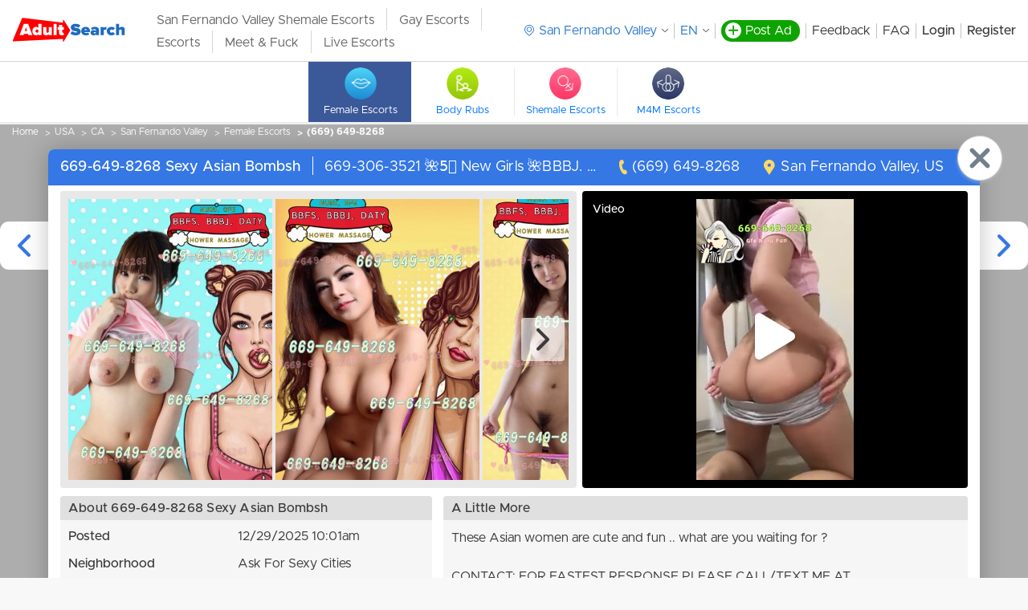

--- FILE ---
content_type: text/html; charset=UTF-8
request_url: https://adultsearch.com/us/california/san-fernando-valley/female-escorts/3319231
body_size: 9959
content:
<!DOCTYPE html>
<html>
    <head>
        <meta charset="UTF-8"/>
        <title>(669) 649-8268 669-649-8268 Sexy Asian Bombsh San Fernando Valley, United States Female Escorts</title>
        <meta name="description" content="These Asian women are cute and fun .. what are you waiting for ? CONTACT: FOR FASTEST RESPONSE PLEASE CALL/TEXT ME AT. Cici: 669. (669) 649-8268 , California"/>
        <meta name="keywords" content="+16696498268, 669-649-8268 Sexy Asian Bombsh 24 years old, Asian 0   , "/>
                <link rel="canonical" href="https://adultsearch.com/us/california/san-fernando-valley/female-escorts/3319231"/>
        <meta name="viewport" content="width=device-width, initial-scale=1.0"/>

        <link rel="shortcut icon" href="/favicon.ico" />
        <link rel="apple-touch-icon" sizes="180x180" href="/apple-touch-icon.png" />
        <meta name="apple-mobile-web-app-title" content="Adultsearch" />
        <link rel="manifest" href="/site.webmanifest" />

                    <link href="/build/desktop.a6bd31d5.css" rel="stylesheet">
        
                    <link rel="stylesheet" href="https://cdnjs.cloudflare.com/ajax/libs/flowplayer/6.0.5/skin/minimalist.css">
        
        <!-- Add styles -->
        <style>
            #side_sponsor a, #side_sponsor p, .item .name {
                overflow-wrap: break-word;
            }
            /* flash messages */
            .flash_msg {
                border: 1px solid;
                margin: 10px 0px;
                padding:15px 10px 15px 50px;
                background-repeat: no-repeat;
                background-position: 10px center;
                text-align: left;
            }
            .flash_msg_success {
                color: #4F8A10;
                background-color: #DFF2BF;
                background-image:url('/images/flash_success.png');
            }
            .flash_msg_info {
                color: #00529B;
                background-color: #BDE5F8;
                background-image: url('/images/flash_info.png');
            }
            .flash_msg_warning {
                color: #9F6000;
                background-color: #FEEFB3;
                background-image: url('/images/flash_warning.png');
            }
            .flash_msg_error {
                color: #D8000C;
                background-color: #FFBABA;
                background-image: url('/images/flash_error.png');
            }
        </style>

        <style>
    @media (max-width:992px) {
        #right-bar {
            display: none;
        }
    }
</style>

        
            <link href="/css/desktop/currency_convert.css" rel="stylesheet">

                    <!-- Google Tag Manager -->
<script>(function(w,d,s,l,i){w[l]=w[l]||[];w[l].push({'gtm.start':
new Date().getTime(),event:'gtm.js'});var f=d.getElementsByTagName(s)[0],
j=d.createElement(s),dl=l!='dataLayer'?'&l='+l:'';j.async=true;j.src=
'https://www.googletagmanager.com/gtm.js?id='+i+dl;f.parentNode.insertBefore(j,f);
})(window,document,'script','dataLayer','GTM-K4P3Q9V7');</script>
<!-- End Google Tag Manager -->

<!-- Google tag (gtag.js) -->
<script async src="https://www.googletagmanager.com/gtag/js?id=G-SP8PCFX7WL"></script>
<script>
    window.dataLayer = window.dataLayer || [];
    function gtag(){dataLayer.push(arguments);}
    gtag('js', new Date());
    gtag('config', 'G-SP8PCFX7WL');
</script>
            </head>
    <body>
        
                            <header class="header header-default">
    <div class="container p-y-10">
        <div class="header-container">

            
    
    


<div class="header-logo d-flex">

    <a href="/" class="brand-link d-inline-block">
        <img src="/images/as-redesign-desktop/brand.svg" alt="brand-image" class="brand-image">
    </a>

    <div class="header-links">
        <nav>
            <ul class="list list-unstyled">
                                    <li class="item">
                        <a class="link"  target="_blank"  href="https://www.tsescorts.com/california/san-fernando-valley/shemale-escorts" title="San Fernando Valley, California Shemale & Transsexual Escorts">San Fernando Valley Shemale Escorts</a>
                    </li>
                                    <li class="item">
                        <a class="link"  target="_blank"  href="https://www.mintboys.com?utm_source=adultsearch&amp;utm_medium=navlink&amp;utm_campaign=gay" title="San Fernando Valley Gay Escorts &amp; Male Massage">Gay Escorts</a>
                    </li>
                                    <li class="item">
                        <a class="link"  target="_blank"  href="https://hot.com/e?utm_source=as&amp;utm_medium=textlinktop" title="Escorts">Escorts</a>
                    </li>
                                    <li class="item">
                        <a class="link"  target="_blank"  href="https://adultsearch.com/promo/link_click?cs_id=31238&amp;u=http%3A%2F%2Fadultsearch.com%2Fus%2Fcalifornia%2Fsan-fernando-valley%2Ffemale-escorts%2F3319231&amp;r=1768769642" title="Meet & Fuck">Meet &amp; Fuck</a>
                    </li>
                                    <li class="item">
                        <a class="link"  target="_blank"  href="https://adultsearch.com/promo/link_click?cs_id=31254&amp;u=http%3A%2F%2Fadultsearch.com%2Fus%2Fcalifornia%2Fsan-fernando-valley%2Ffemale-escorts%2F3319231&amp;r=1768769642" title="Live Escorts">Live Escorts</a>
                    </li>
                            </ul>
        </nav>
    </div>

</div>

            <div class="d-flex align-items-center justify-content-end flex-wrap flex-xl-nowrap flex-shrink-0">
                <ul class="list-links list-unstyled m-0">
                                            <li class="item">
                            <div class="location-dropdown">
                                <div class="location-dropdown__wrapper">
                                    <input type="text" class="location-dropdown__input input" name="city" value=""
                                           placeholder="Type your city name" autocomplete="off">
                                    <svg width="12" height="14" viewBox="0 0 12 14" fill="none" xmlns="http://www.w3.org/2000/svg" class="location-dropdown__input-pointer">
    <title>location</title>
    <path fill-rule="evenodd" clip-rule="evenodd"
          d="M11.0473 5.83455C11.0283 7.17364 10.4545 8.48636 9.47283 9.43546L6.22291 12.5827C6.07313 12.7136 5.86471 12.7064 5.7393 12.5845L2.48576 9.43546C1.50591 8.48636 0.93298 7.17455 0.91313 5.83636C0.895085 4.55091 1.37509 3.34 2.26651 2.42727C3.24005 1.42636 4.56005 0.875455 5.9811 0.875455C7.40125 0.875455 8.72035 1.42636 9.69478 2.42545C10.5853 3.33909 11.0662 4.54909 11.0473 5.83455ZM10.4058 1.86545C9.24997 0.662727 7.67915 0 5.9811 0C4.28305 0 2.71133 0.662727 1.55554 1.86545C0.526063 2.93818 -0.0261177 4.35455 0.000949938 5.85364C0.0289199 7.42545 0.706514 8.96636 1.85869 10.0818L5.35223 13.4609C5.52456 13.6273 5.75193 13.7109 5.9793 13.7109C6.20666 13.7109 6.43494 13.6273 6.60817 13.4609L10.1017 10.08C11.2539 8.96545 11.9306 7.42636 11.9594 5.85727C11.9874 4.35727 11.4361 2.93909 10.4058 1.86545Z"
          fill="currentColor"/>
    <path fill-rule="evenodd" clip-rule="evenodd"
          d="M8.38528 5.58567C8.38528 6.87658 7.30618 7.92749 5.97986 7.92749C4.65445 7.92749 3.57445 6.87658 3.57445 5.58567C3.57445 4.29385 4.65445 3.24203 5.97986 3.24203C7.30618 3.24203 8.38528 4.29385 8.38528 5.58567ZM5.97986 2.3584C4.14467 2.3584 2.65234 3.80567 2.65234 5.58567C2.65234 7.36567 4.14467 8.81294 5.97986 8.81294C7.81595 8.81294 9.30828 7.36567 9.30828 5.58567C9.30828 3.80567 7.81595 2.3584 5.97986 2.3584Z"
          fill="currentColor"/>
</svg>                                </div>
                                <a href="javascript:void(0);" class="location-dropdown__select pseudo-select">
                                    <svg width="12" height="14" viewBox="0 0 12 14" fill="none" xmlns="http://www.w3.org/2000/svg" class="location-dropdown__select-pointer">
    <title>location</title>
    <path fill-rule="evenodd" clip-rule="evenodd"
          d="M11.0473 5.83455C11.0283 7.17364 10.4545 8.48636 9.47283 9.43546L6.22291 12.5827C6.07313 12.7136 5.86471 12.7064 5.7393 12.5845L2.48576 9.43546C1.50591 8.48636 0.93298 7.17455 0.91313 5.83636C0.895085 4.55091 1.37509 3.34 2.26651 2.42727C3.24005 1.42636 4.56005 0.875455 5.9811 0.875455C7.40125 0.875455 8.72035 1.42636 9.69478 2.42545C10.5853 3.33909 11.0662 4.54909 11.0473 5.83455ZM10.4058 1.86545C9.24997 0.662727 7.67915 0 5.9811 0C4.28305 0 2.71133 0.662727 1.55554 1.86545C0.526063 2.93818 -0.0261177 4.35455 0.000949938 5.85364C0.0289199 7.42545 0.706514 8.96636 1.85869 10.0818L5.35223 13.4609C5.52456 13.6273 5.75193 13.7109 5.9793 13.7109C6.20666 13.7109 6.43494 13.6273 6.60817 13.4609L10.1017 10.08C11.2539 8.96545 11.9306 7.42636 11.9594 5.85727C11.9874 4.35727 11.4361 2.93909 10.4058 1.86545Z"
          fill="currentColor"/>
    <path fill-rule="evenodd" clip-rule="evenodd"
          d="M8.38528 5.58567C8.38528 6.87658 7.30618 7.92749 5.97986 7.92749C4.65445 7.92749 3.57445 6.87658 3.57445 5.58567C3.57445 4.29385 4.65445 3.24203 5.97986 3.24203C7.30618 3.24203 8.38528 4.29385 8.38528 5.58567ZM5.97986 2.3584C4.14467 2.3584 2.65234 3.80567 2.65234 5.58567C2.65234 7.36567 4.14467 8.81294 5.97986 8.81294C7.81595 8.81294 9.30828 7.36567 9.30828 5.58567C9.30828 3.80567 7.81595 2.3584 5.97986 2.3584Z"
          fill="currentColor"/>
</svg>                                    <span>San Fernando Valley</span>
                                </a>
                            </div>
                        </li>
                                        <li class="item">
                        <div class="language-dropdown header__language-dropdown">
                            <a href="javascript:void(0);" class="pseudo-select language-dropdown__select js-tr-current">EN</a>
                            <div class="language-dropdown__body">
                                <div class="language-dropdown__search">
                                    <input type="text" class="language-dropdown__search-input" placeholder="Search language"/>
                                    <span class="language-dropdown__search-icon"><svg width="17" height="17" viewBox="0 0 17 17" fill="none" xmlns="http://www.w3.org/2000/svg">
    <path fill-rule="evenodd" clip-rule="evenodd" d="M11.4537 3.05634C13.6196 5.35346 13.6196 9.07659 11.4546 11.3728C9.28859 13.6699 5.77805 13.6699 3.61208 11.3728C1.44702 9.07659 1.44702 5.35251 3.61208 3.05634C5.77714 0.759215 9.28769 0.759215 11.4537 3.05634Z" stroke="#121719" stroke-width="2" stroke-linecap="round" stroke-linejoin="round"/>
    <path d="M11.4541 11.373L15.5423 15.7086" stroke="#121719" stroke-width="2" stroke-linecap="round" stroke-linejoin="round"/>
</svg>
</span>
                                </div>
                                <div class="language-dropdown__list js-tr-list"></div>
                            </div>
                        </div>
                    </li>
                    <li class="item">
                        <a href="/adbuild/" class="post-profile__btn d-flex align-items-center text-decoration-none flex-shrink-0 p-l-5 p-r-10">
                            <div class="icon d-inline-flex align-items-center justify-content-center m-r-5">
                                <svg width="14" height="14" viewBox="0 0 14 13" fill="none" xmlns="http://www.w3.org/2000/svg">
    <title>plus</title>
    <path fill-rule="evenodd" clip-rule="evenodd"
          d="M7.0799 0.0908203C6.57155 0.0908203 6.15945 0.502921 6.15945 1.01127V5.30673H1.86399C1.35564 5.30673 0.943537 5.71883 0.943537 6.22718C0.943537 6.73554 1.35564 7.14764 1.86399 7.14764H6.15945V11.4431C6.15945 11.9514 6.57155 12.3635 7.0799 12.3635C7.58825 12.3635 8.00036 11.9514 8.00036 11.4431V7.14764H12.2958C12.8042 7.14764 13.2163 6.73554 13.2163 6.22718C13.2163 5.71883 12.8042 5.30673 12.2958 5.30673H8.00036V1.01127C8.00036 0.502922 7.58825 0.0908203 7.0799 0.0908203Z"
          fill="currentColor"/>
</svg>
                            </div>
                            <span class="color-white lh-normal">
                                Post Ad
                            </span>
                        </a>
                    </li>
                    <li class="item">
                        <a href="/contact/submit" class="link">Feedback</a>
                    </li>
                    <li class="item">
                        <a href="/info/faq" class="link">FAQ</a>
                    </li>
                                            <li class="item weight-600">
                            <a href="/login?origin=%2Fus%2Fcalifornia%2Fsan-fernando-valley%2Ffemale-escorts%2F3319231" class="link">
                                Login
                            </a>
                        </li>
                        <li class="item weight-600">
                            <a href="/user/signup" class="link">
                                Register
                            </a>
                        </li>
                                    </ul>
            </div>
        </div>
    </div>

            <div class="header-menu">
            <div class="container">
                <div class="header-slider">
                    <div class="carousel">
    <button type="button" class="carousel__action carousel__action_prev hidden"></button>
    <button type="button" class="carousel__action carousel__action_next hidden"></button>

    <div class="carousel__inner">
                              <div class="carousel__item thumb-icon carousel__item_active">
              <div class="thumb-icon__inner">
                <div class="icon icon_female-escorts thumb-icon__icon"></div>
                <div class="thumb-icon__title">Female Escorts</div>
              </div>
            </div>
                                        <a class="carousel__item thumb-icon" href="/us/california/san-fernando-valley/body-rubs" >
              <div class="thumb-icon__inner">
                <div class="icon icon_body-rubs thumb-icon__icon"></div>
                <div class="thumb-icon__title">Body Rubs</div>
              </div>
            </a>
                                        <a class="carousel__item thumb-icon" href="/us/california/san-fernando-valley/tstv-shemale-escorts" >
              <div class="thumb-icon__inner">
                <div class="icon icon_tstv-shemale-escorts thumb-icon__icon"></div>
                <div class="thumb-icon__title">Shemale Escorts</div>
              </div>
            </a>
                                        <a class="carousel__item thumb-icon" href="https://hot.com/g?utm_source=as&amp;utm_medium=m4mlink" target="_blank">
              <div class="thumb-icon__inner">
                <div class="icon icon_male4male thumb-icon__icon"></div>
                <div class="thumb-icon__title">M4M Escorts</div>
              </div>
            </a>
                      </div>
</div>
                </div>
            </div>
        </div>
    </header>
            
        
                
        
                    <div class="container breadcrumbs breadcrumbs_white">
                                    

<div class="primary-breadcrumbs ">
    <nav aria-label="breadcrumb">
        <ol class="breadcrumb">
                            <li class="breadcrumb-item">
                                          <a class="link "
                         href="https://adultsearch.com/homepage">Home</a>
                                    </li>
                            <li class="breadcrumb-item">
                                          <span class="link "
                      >USA</span>
                                    </li>
                            <li class="breadcrumb-item">
                                          <a class="link "
                         href="https://adultsearch.com/us/california">CA</a>
                                    </li>
                            <li class="breadcrumb-item">
                                          <a class="link "
                         href="/us/california/san-fernando-valley">San Fernando Valley</a>
                                    </li>
                            <li class="breadcrumb-item">
                                          <a class="link "
                         href="/us/california/san-fernando-valley/female-escorts">Female Escorts</a>
                                    </li>
                            <li class="breadcrumb-item">
                                          <a class="link "
                         href="https://adultsearch.com/us/california/san-fernando-valley/female-escorts/3319231">(669) 649-8268</a>
                                    </li>
                    </ol>
    </nav>
</div>                            </div>
        
            <div class="escort-popup-container">
        <div class="escort-popup">
            <a href="https://adultsearch.com/us/california/san-fernando-valley/female-escorts" class="popup-close"></a>
            <a href="https://adultsearch.com/us/california/san-fernando-valley/female-escorts/3614811" class="escort-popup-prev "></a>
            <a href="https://adultsearch.com/us/california/san-fernando-valley/female-escorts/3086195" class="escort-popup-next "></a>
            <div class="escort-popup-body">
                
<div class="main-content details" id="ad">
    <!-- buttons - admin -->
    <span class="linkbutton">
                            </span>

    <div class="details__heading">
        <h1 class="details__heading-item h4 weight-600">
            669-649-8268 Sexy Asian Bombsh
        </h1>

        <span class="details__heading-item details__heading-item_ellipsis">
            669-306-3521 🌺5️⃣ New Girls 🌺BBBJ. 🌺Gfe. 🌺Kiss. 🌺Shower. 🌺Doggie. 🌺Daty. 🌺Fetish
        </span>

		
        <div class="d-flex details__heading-contacts m-r-15">
                            <span class="details__heading-item details__heading-item_phone">
                    <svg class="details__heading-icon" width="21" height="21" viewBox="0 0 21 21" fill="none" xmlns="http://www.w3.org/2000/svg">
                    <path fill-rule="evenodd" clip-rule="evenodd" d="M7.11226 1.47159L7.06693 1.48692C6.95819 1.52362 6.85079 1.56035 6.74646 1.59125C5.86735 1.86373 5.20869 3.08856 4.98623 4.86852C4.7449 6.78813 5.01846 9.15482 5.75272 11.5325C6.48907 13.9126 7.6002 16.0201 8.88008 17.4666C9.45981 18.1205 10.0635 18.624 10.6264 18.9211C11.2062 19.2271 11.7439 19.3166 12.183 19.1801C12.2973 19.1457 12.4167 19.1119 12.5528 19.0734C13.3601 18.847 14.275 18.5914 14.6622 17.7783C14.9286 17.2197 14.8732 16.5217 14.4944 15.6462C13.3766 13.0613 12.254 13.4179 11.0663 13.7928L10.8543 13.8596C10.669 13.9182 10.363 13.6091 10.0561 13.0565C9.73316 12.4779 9.39515 11.6226 9.052 10.5127C8.26491 7.96707 8.38963 7.12787 8.53382 6.85468C8.5802 6.7668 8.62761 6.7424 8.65107 6.73516L8.86112 6.6707C10.0557 6.31226 11.1852 5.9722 10.6477 3.20629C10.4679 2.2693 10.1191 1.6628 9.5838 1.35051C9.56926 1.34215 9.55496 1.33461 9.54013 1.32678C8.77018 0.920393 7.88991 1.20919 7.11226 1.47159Z" fill="#FFD964"/>
                    </svg>
                    <a class="text-decoration-none" href="tel:+16696498268">(669) 649-8268</a>
                </span>
            
            <span class="details__heading-item details__heading-item_location">
                <svg class="details__heading-icon" width="14" height="19" viewBox="0 0 14 19" fill="none" xmlns="http://www.w3.org/2000/svg">
                    <path d="M13.5509 6.74404C13.5509 3.03482 10.5302 0 6.77547 0C3.04896 0 0 3.00672 0 6.74404C0 7.89615 0.282308 8.96396 0.790469 9.91936C0.988087 10.2847 1.21393 10.6219 1.46801 10.931L6.74724 18.9114L11.9982 10.9872C12.2805 10.65 12.5346 10.2566 12.7322 9.86316C13.2969 8.93586 13.5509 7.86805 13.5509 6.74404ZM6.80371 8.87966C5.618 8.87966 4.65814 7.92425 4.65814 6.74404C4.65814 5.56384 5.618 4.60843 6.80371 4.60843C7.98942 4.60843 8.94927 5.56384 8.94927 6.74404C8.94927 7.92425 7.98942 8.87966 6.80371 8.87966Z" fill="#FFD964"/>
                </svg>
                <span>San Fernando Valley, US</span>
            </span>
        </div>
    </div>

    <div class="row p-x-15">
        <div class="col-12 col-lg-12 col-md-12 col-sm-12">
            <div class="d-flex align-items-start">
                <div class="escort-images-block escort-images-slider flex-fill">
                    <div class="carousel">
                        <button type="button" class="carousel__action carousel__action_prev hidden"></button>
                        <button type="button" class="carousel__action carousel__action_next hidden"></button>

                                                    <a id="uploads" name="uploads"></a>
                            <div class="carousel__inner">
                                                                    <div class="carousel__item image-wrapper">
                                        <img src="//img.adultsearch.com/classifieds/3319231_SKKSzyiOTxIIufgb3o5.jpg" alt="image" class="image">

										                                    </div>
                                                                    <div class="carousel__item image-wrapper">
                                        <img src="//img.adultsearch.com/classifieds/3319231_tjjWjbO8GEdxJyI2m2Us.jpg" alt="image" class="image">

										                                    </div>
                                                                    <div class="carousel__item image-wrapper">
                                        <img src="//img.adultsearch.com/classifieds/3319231_5Y4spMRsmgPyKDjFfTg1.jpg" alt="image" class="image">

										                                    </div>
                                                                    <div class="carousel__item image-wrapper">
                                        <img src="//img.adultsearch.com/classifieds/3319231_Pu20jG6brD60ky5xdkcy.jpg" alt="image" class="image">

										                                    </div>
                                                                    <div class="carousel__item image-wrapper">
                                        <img src="//img.adultsearch.com/classifieds/3319231_s8E5MBi2Izr6t5Gb2hy.jpg" alt="image" class="image">

										                                    </div>
                                                                    <div class="carousel__item image-wrapper">
                                        <img src="//img.adultsearch.com/classifieds/3319231_1owxtJbcisggFhJKi5w7.jpg" alt="image" class="image">

										                                    </div>
                                                                    <div class="carousel__item image-wrapper">
                                        <img src="//img.adultsearch.com/classifieds/3319231_fxOzIYxrWDxcbstPFY7H.jpg" alt="image" class="image">

										                                    </div>
                                                                    <div class="carousel__item image-wrapper">
                                        <img src="//img.adultsearch.com/classifieds/3319231_47Whzj1kDg6exh5zAfeE.jpg" alt="image" class="image">

										                                    </div>
                                                            </div>
                                            </div>
                </div>

                                    <div class="escort-video-block">
                        <div class="escort-video-title">Video</div>
                        <div id="gallery">
                                                            <div class="video flowplayer is-splash"
                                     style="width:196px;height:350px;background-color:#000; background-image:url('//img.adultsearch.com/classifieds/video/mM9WiaF5_3319231.jpeg');">
                                    <video width="196" height="350"
                                           controls>
                                        <source src="//img.adultsearch.com/classifieds/video/mM9WiaF5_3319231.mp4" type="video/mp4"/>
                                    </video>
                                </div>
                                                    </div>
                    </div>
                
            </div>

            <div class="row m-b-10">
                <div class="col-12 col-lg-5">
                    <div class="row">
                        <div class="col-12">
                            <div class="details__card">
                        <div class="details__card-header">About 669-649-8268 Sexy Asian Bombsh</div>
                        <div class="details__card-body">
                            <table class="details__table no-fixed-width">
                                                                    <tr class="table-row">
                                        <td class="table-item">
                                            <span class="title">
                                                Posted
                                            </span>
                                        </td>
                                        <td class="table-item">
                                            12/29/2025 10:01am
                                        </td>
                                    </tr>
                                
                                                                    <tr class="table-row">
                                        <td class="table-item">
                                                            <span class="title">
                                                                Neighborhood
                                                            </span>
                                        </td>
                                        <td class="table-item">
                                            Ask For Sexy Cities
                                        </td>
                                    </tr>
                                
                                                                    <tr class="table-row">
                                        <td class="table-item">
                                                                <span class="title">
                                                                    Stats
                                                                </span>
                                        </td>
                                        <td class="table-item">
                                            24 years old, Asian                                        </td>
                                    </tr>
                                
                                
                                                                    <tr class="table-row">
                                        <td class="table-item">
                                                            <span class="title">
                                                                Available To
                                                            </span>
                                        </td>
                                        <td class="table-item">
                                                                                            Men                                                                                                                                                                            </td>
                                    </tr>
                                
                                
                                
                                
                                <tr class="table-row">
                                    <td class="table-item">
                                                            <span class="title">
                                                                Incall
                                                            </span>
                                    </td>
                                    <td class="table-item">
                                                                                                                                    Yes
                                                                                                                        </td>
                                </tr>

                                <tr class="table-row">
                                    <td class="table-item">
                                                            <span class="title">
                                                                Outcall
                                                            </span>
                                    </td>
                                    <td class="table-item">
                                                                                    No
                                                                            </td>
                                </tr>
                                                            </table>

                                                    </div>
                    </div>
                        </div>
                    </div>

                    <div class="row m-t-15">
                        <div class="col-12">
                            <div class="details__card">
                        <div class="details__card-header">Contact</div>
                        <div class="details__card-body">
                            <div class="row">
                                <div class="col-12">
                                    <table class="details__table no-fixed-width">
                                                                                    <tr class="table-row">
                                                <td class="table-item">
                                                    <span class="title">
                                                        Phone
                                                    </span>
                                                </td>
                                                <td class="table-item">
                                                    <a href="tel:+16696498268"
                                                       class="link color-tertiary">
                                                        (669) 649-8268
                                                    </a>
                                                </td>
                                            </tr>
                                            <tr class="table-row">
                                                <td class="table-item phone_scammer_warning" colspan="2">
                                                    <div>
                                                        <img src="/images/icons/warning_triangle_filled.svg" />
                                                        Do not pay anyone in advance, as this is often used by scammers. Please report any suspicious profiles to us. For your safety, we recommend booking verified escorts.
                                                    </div>
                                                </td>
                                            </tr>
                                        
                                        
                                        
                                        <tr class="table-row">
                                            <td class="table-item" colspan="2">
                                                <div>Mention you saw this ad on AdultSearch.com</div>
                                            </td>
                                        </tr>
                                    </table>
                                </div>
                            </div>
                        </div>
                    </div>
                        </div>
                    </div>
                </div>

                <div class="col-12 col-lg-7">
                    <div class="details__card d-flex flex-column">
                        <h5 class="details__card-header">
                            A Little More
                        </h5>
                        <div class="details__card-body d-flex flex-column justify-content-between h-100 p-y-10">
                                <div>
                                    <p class="p1">These Asian women are cute and fun .. what are you waiting for ?</p><p class="p2">&nbsp;</p><p class="p1">CONTACT: FOR FASTEST RESPONSE PLEASE CALL/TEXT ME AT.</p><p class="p2">&nbsp;</p><p class="p1">Cici: 669-649-8268</p><p class="p2">&nbsp;</p><p class="p1">Ana: 669-306-3521</p><p class="p2">&nbsp;</p><p class="p1">Our excellent services in each location include:</p><p class="p1">GFE～Girlfriend Experience</p><p class="p1">FBSM～Full body sensual massage</p><p class="p1">DFK～Deep French Kissing</p><p class="p1">BLS～Ball Licking and Sucking</p><p class="p1">CBJ～Covered Blow Job</p><p class="p1">HJ～Hand job</p><p class="p1">FJ～Foot Job</p><p class="p1">Analingus～Licking Anus</p><p class="p1">MSOG～Multiple shots on goal</p><p class="p1">BBFS～Bare Back Full Service</p><p class="p1">BBBJTCWS～Bare Back Blow Job To Completion With Swallowing</p><p class="p1">OWOTC～Oral Without Condom To Completion</p><p class="p1">BBBJTC～Bare Back Blow Job to Completion</p><p class="p1">PSE～Porn Star Experience</p><p class="p1">Please call to make an appointment to spend a great time together .</p>
                                </div>
                                <div>
                                    <div class="details__buttons d-flex flex-column flex-wrap flex-shrink-0 f-s-14">
                                        <div>
                                                                                            

    <a href="javascript:void(0)" class="btn-primary-bordered btn-small m-r-10 copy-link"  >
        Copy link
    </a>

                                                

    <a href="/contact/submit?where=%2Fus%2Fcalifornia%2Fsan-fernando-valley%2Ffemale-escorts%2F3319231" class="btn-primary-bordered btn-small " rel="nofollow" >
        Report An Error
    </a>

																									

    <a href="https://hot.com/us/ca/oakland/escorts/gallery/1-669-649-8268/m-0Mp9" class="btn-primary-bordered btn-small m-l-10" target="_blank" >
        More pictures of 669-649-8268 Sexy Asian Bombsh
    </a>
                                            	
                                                                                    </div>
                                        <div>
                                            <div class="m-t-5" id="linktothis" style="display:none">
                                                <input class="w-100" type="text"
                                                       value="http://adultsearch.com/us/california/san-fernando-valley//3319231"
                                                       onclick="this.select();"
                                                       readonly="readonly"/>
                                            </div>
                                        </div>
                                    </div>
                                </div>
                        </div>
                    </div>
                </div>
            </div>
        </div>

        <div class="col-12 d-flex justify-content-center p-t-15 p-b-5" id="right-bar">
            <div>
                    <!-- type = 1 category= -->
    <script src="https://adultsearch.com/js/publisher/p.js?20240910" type="text/javascript"></script>

    <center>
                    <script type="text/javascript">as_show_banner(10074, 900, 250);</script>
            </center>
            </div>

            <div>
                            </div>

                                </div>

            </div>
</div>

            </div>
        </div>
    </div>
    <div class="escort-images-popup invisible">
    <div class="popup-close popup-close_cross-white"></div>
    <div class="carousel">
        <button type="button" class="carousel__action carousel__action_prev hidden"></button>
        <button type="button" class="carousel__action carousel__action_next hidden"></button>

                    <a id="uploads" name="uploads"></a>
            <div class="carousel__inner">
                                    <div class="carousel__item image-wrapper">
                        <img src="//img.adultsearch.com/classifieds/3319231_SKKSzyiOTxIIufgb3o5.jpg"
                             alt="image"
                             class="image">
                    </div>
                                    <div class="carousel__item image-wrapper">
                        <img src="//img.adultsearch.com/classifieds/3319231_tjjWjbO8GEdxJyI2m2Us.jpg"
                             alt="image"
                             class="image">
                    </div>
                                    <div class="carousel__item image-wrapper">
                        <img src="//img.adultsearch.com/classifieds/3319231_5Y4spMRsmgPyKDjFfTg1.jpg"
                             alt="image"
                             class="image">
                    </div>
                                    <div class="carousel__item image-wrapper">
                        <img src="//img.adultsearch.com/classifieds/3319231_Pu20jG6brD60ky5xdkcy.jpg"
                             alt="image"
                             class="image">
                    </div>
                                    <div class="carousel__item image-wrapper">
                        <img src="//img.adultsearch.com/classifieds/3319231_s8E5MBi2Izr6t5Gb2hy.jpg"
                             alt="image"
                             class="image">
                    </div>
                                    <div class="carousel__item image-wrapper">
                        <img src="//img.adultsearch.com/classifieds/3319231_1owxtJbcisggFhJKi5w7.jpg"
                             alt="image"
                             class="image">
                    </div>
                                    <div class="carousel__item image-wrapper">
                        <img src="//img.adultsearch.com/classifieds/3319231_fxOzIYxrWDxcbstPFY7H.jpg"
                             alt="image"
                             class="image">
                    </div>
                                    <div class="carousel__item image-wrapper">
                        <img src="//img.adultsearch.com/classifieds/3319231_47Whzj1kDg6exh5zAfeE.jpg"
                             alt="image"
                             class="image">
                    </div>
                            </div>
            </div>
</div>


        <footer class="main-footer" >
    <div class="container">
        			<center class="p-b-30">
					
					<script src="https://adultsearch.com/js/publisher/p.js?20240910" type="text/javascript"></script>
					<!-- {$type} -->
											<script type="text/javascript">as_show_banner(10074, 900, 250);</script>
											</center>
        
        <ul class="list-unstyled list">
            <li class="item">
                <a href="https://adultsearch.com/us/new-mexico/albuquerque" class="link" title="Albuquerque, NM">
                    Albuquerque
                </a>
            </li>
            <li class="item">
                <a href="https://adultsearch.com/ph/angeles-city" class="link" title="angeles City, PH">
                    Angeles City
                </a>
            </li>
            <li class="item">
                <a href="https://adultsearch.com/us/maryland/annapolis" class="link" title="Annapolis, MD">
                    Annapolis
                </a>
            </li>
            <li class="item">
                <a href="https://adultsearch.com/us/georgia/atlanta" class="link" title="Atlanta, GA">
                    Atlanta
                </a>
            </li>
            <li class="item">
                <a href="https://adultsearch.com/us/texas/austin" class="link" title="Austin, TX">
                    Austin
                </a>
            </li>
            <li class="item">
                <a href="https://adultsearch.com/us/maryland/baltimore" class="link" title="Baltimore, MD">
                    Baltimore
                </a>
            </li>
            <li class="item">
                <a href="https://adultsearch.com/us/montana/billings" class="link" title="Billings, MT">
                    Billings
                </a>
            </li>
            <li class="item">
                <a href="https://adultsearch.com/us/massachusetts/boston" class="link" title="Boston, MA">
                    Boston
                </a>
            </li>
            <li class="item">
                <a href="https://adultsearch.com/us/new-york/buffalo" class="link" title="Buffalo, NY">
                    Buffalo
                </a>
            </li>
            <li class="item">
                <a href="https://adultsearch.com/us/illinois/chicago" class="link" title="Chicago, IL">
                    Chicago
                </a>
            </li>
            <li class="item">
                <a href="https://adultsearch.com/us/texas/dallas" class="link" title="Dallas, TX">
                    Dallas
                </a>
            </li>
            <li class="item">
                <a href="https://adultsearch.com/us/colorado/denver" class="link" title="Denver, CO">
                    Denver
                </a>
            </li>
            <li class="item">
                <a href="https://adultsearch.com/us/michigan/detroit" class="link" title="Detroit, MI">
                    Detroit
                </a>
            </li>
            <li class="item">
                <a href="https://adultsearch.com/ae/dubai" class="link" title="Dubai, UAE">
                    Dubai
                </a>
            </li>
            <li class="item">
                <a href="https://adultsearch.com/us/connecticut/hartford" class="link" title="Hartford, CT">
                    Hartford
                </a>
            </li>
            <li class="item">
                <a href="https://adultsearch.com/us/hawaii/honolulu" class="link" title="Honolulu, HI">
                    Honolulu
                </a>
            </li>
            <li class="item">
                <a href="https://adultsearch.com/us/texas/houston" class="link" title="Houston, TX">
                    Houston
                </a>
            </li>
            <li class="item">
                <a href="https://adultsearch.com/us/florida/jacksonville" class="link" title="Jacksonville, FL">
                    Jacksonville
                </a>
            </li>
            <li class="item">
                <a href="https://adultsearch.com/us/missouri/kansas-city" class="link" title="Kansas City, MO">
                    Kansas City
                </a>
            </li>
            <li class="item">
                <a href="https://adultsearch.com/my/kuala-lumpur" class="link" title="Kuala Lumpur, MY">
                    Kuala Lumpur
                </a>
            </li>
            <li class="item">
                <a href="https://adultsearch.com/us/nevada/las-vegas" class="link" title="Las Vegas, NV">
                    Las Vegas
                </a>
            </li>
            <li class="item">
                <a href="https://adultsearch.com/us/arkansas/little-rock" class="link" title="Little Rock, AR">
                    Little Rock
                </a>
            </li>
            <li class="item">
                <a href="https://adultsearch.com/uk/england/london" class="link" title="London, UK">
                    London
                </a>
            </li>
            <li class="item">
                <a href="https://adultsearch.com/us/california/long-beach" class="link" title="Long Beach, CA">
                    Long Beach
                </a>
            </li>
            <li class="item">
                <a href="https://adultsearch.com/us/california/los-angeles" class="link" title="Los Angeles, CA">
                    Los Angeles
                </a>
            </li>
            <li class="item">
                <a href="https://adultsearch.com/us/florida/miami" class="link" title="Miami, FL">
                    Miami
                </a>
            </li>
            <li class="item">
                <a href="https://adultsearch.com/us/wisconsin/milwaukee" class="link" title="Milwaukee, WI">
                    Milwaukee
                </a>
            </li>
            <li class="item">
                <a href="https://adultsearch.com/us/minnesota/minneapolis" class="link" title="Minneapolis, MN">
                    Minneapolis
                </a>
            </li>
            <li class="item">
                <a href="https://adultsearch.com/us/louisiana/new-orleans" class="link" title="New Orleans, LA">
                    New Orleans
                </a>
            </li>
            <li class="item">
                <a href="https://adultsearch.com/us/new-york/new-york-city" class="link" title="New York City, NY">
                    New York City
                </a>
            </li>
            <li class="item">
                <a href="https://adultsearch.com/us/oklahoma/oklahoma-city" class="link" title="Oklahoma City, OK">
                    Oklahoma City
                </a>
            </li>
            <li class="item">
                <a href="https://adultsearch.com/us/california/orange-county" class="link" title="Orange County, CA">
                    Orange County
                </a>
            </li>
            <li class="item">
                <a href="https://adultsearch.com/us/florida/orlando" class="link" title="Orlando, FL">
                    Orlando
                </a>
            </li>
            <li class="item">
                <a href="https://adultsearch.com/th/pattaya" class="link" title="Pattaya, TH">
                    Pattaya
                </a>
            </li>
            <li class="item">
                <a href="https://adultsearch.com/us/pennsylvania/philadelphia" class="link" title="Philadelphia, PA">
                    Philadelphia
                </a>
            </li>
            <li class="item">
                <a href="https://adultsearch.com/us/arizona/phoenix" class="link" title="Phoenix, AZ">
                    Phoenix
                </a>
            </li>
            <li class="item">
                <a href="https://adultsearch.com/us/oregon/portland" class="link" title="Portland, OR">
                    Portland
                </a>
            </li>
            <li class="item">
                <a href="https://adultsearch.com/us/nevada/reno" class="link" title="Reno, NV">
                    Reno
                </a>
            </li>
            <li class="item">
                <a href="https://adultsearch.com/us/missouri/saint-louis" class="link" title="Saint Louis, MO">
                    Saint Louis
                </a>
            </li>
            <li class="item">
                <a href="https://adultsearch.com/us/california/sacramento" class="link" title="Sacramento, CA">
                    Sacramento
                </a>
            </li>
            <li class="item">
                <a href="https://adultsearch.com/us/texas/san-antonio" class="link" title="San Antonio, TX">
                    San Antonio
                </a>
            </li>
            <li class="item">
                <a href="https://adultsearch.com/us/california/san-diego" class="link" title="San Diego, CA">
                    San Diego
                </a>
            </li>
            <li class="item">
                <a href="https://adultsearch.com/us/california/san-jose" class="link" title="San Jose, CA">
                    San Jose
                </a>
            </li>
            <li class="item">
                <a href="https://adultsearch.com/us/washington/seattle" class="link" title="Seattle, WA">
                    Seattle
                </a>
            </li>
            <li class="item">
                <a href="https://adultsearch.com/us/california/san-francisco" class="link" title="San Francisco Bay Area, CA">
                    SF Bay Area
                </a>
            </li>
            <li class="item">
                <a href="https://adultsearch.com/cn/shanghai" class="link" title="Shanghai, CN">
                    Shanghai
                </a>
            </li>
            <li class="item">
                <a href="https://adultsearch.com/sg/singapore" class="link" title="Singapore, SG">
                    Singapore
                </a>
            </li>
            <li class="item">
                <a href="https://adultsearch.com/us/florida/tampa" class="link" title="Tampa, FL">
                    Tampa
                </a>
            </li>
            <li class="item">
                <a href="https://adultsearch.com/ca/ontario/toronto" class="link" title="Toronto, ON">
                    Toronto
                </a>
            </li>
            <li class="item">
                <a href="https://adultsearch.com/us/oklahoma/tulsa" class="link" title="Tulsa, OK">
                    Tulsa
                </a>
            </li>
            <li class="item">
                <a href="https://adultsearch.com/ca/british-columbia/vancouver" class="link" title="Vancouver, BC">
                    Vancouver
                </a>
            </li>
            <li class="item">
                <a href="https://adultsearch.com/us/washington-dc/washington-dc" class="link" title="Washington, DC">
                    Washington DC
                </a>
            </li>
        </ul>

        <ul class="list-unstyled list f-s-12 second">
				            <li class="item">
    	            <a href="https://hot.com/us/ca/san-fernando-valley/escorts/gallery" class="link text-uppercase" title="Hot.com finds you the hottest listings for escorts in San Fernando Valley, California. Click here to Hot Search female escort listings in San Fernando Valley now!" target="_blank">
        	            San Fernando Valley Escorts
            	    </a>
	            </li>
			            <li class="item">
                <a href="https://shemales.com/?utm_source=adultsearch&utm_medium=navlink&utm_campaign=asnavlink" target="_blank" class="link text-uppercase" title="Tranny Porn">
                    Tranny Porn
                </a>
            </li>
            <li class="item">
                <a href="https://adultsearch.com/advertise" class="link text-uppercase" title="Advertising">
                    Advertising
                </a>
            </li>
            <li class="item">
                <a href="/info/terms-of-service" class="link text-uppercase" title="Terms of Service">
                    Terms Of Service
                </a>
            </li>
            <li class="item">
                <a href="/info/privacy-policy" class="link text-uppercase" title="Privacy Policy">
                    privacy policy
                </a>
            </li>
            <li class="item">
                <a href="/info/law-enforcement/request" class="link text-uppercase" title="Law Enforcement">
                    law enforcement
                </a>
            </li>
            <li class="item">
                <a href="/info/report-trafficking" class="link text-uppercase" title="Report Trafficking">
                    report trafficking
                </a>
            </li>
            <li class="item">
                <a href="/contact/submit?where=%2Fus%2Fcalifornia%2Fsan-fernando-valley%2Ffemale-escorts%2F3319231" class="link text-uppercase">
                    contact us
                </a>
            </li>
            <li class="item">
                <a href="/business/find" class="link text-uppercase" title="adult search - business owners">
                    business owners
                </a>
            </li>
            <li class="item">
                <a href="http://www.asacp.org" class="link text-uppercase" rel="nofollow" target="_blank" title="Protect Children Online">
                    rca
                </a>
            </li>
            <li class="item">
                <a href="/us/california/san-fernando-valley/female-escorts/3319231?mobile=1" class="link text-uppercase" rel="nofollow">
                    request mobile site
                </a>
            </li>
            <li class="item">
                <a href="https://www.facebook.com/sidney.chimanga" class="link text-uppercase" target="_blank"><img src="/images/icons/bw_round_facebook.svg" width="20" /></a>
            </li>
            <li class="item">
                <a href="https://www.instagram.com/p/CLm8Y6JJiJL/?igshid=18q0ayy47rle4" class="link text-uppercase" target="_blank"><img src="/images/icons/bw_round_instagram.svg" width="20" /></a>
            </li>
        </ul>
    </div>
</footer>

        
                    <!-- Global site tag (gtag.js) - Google Analytics -->
<script async src="https://www.googletagmanager.com/gtag/js?id=UA-157599614-1"></script>
<script>
    window.dataLayer = window.dataLayer || [];
    function gtag(){dataLayer.push(arguments);}
    gtag('js', new Date());
    gtag('config', 'UA-157599614-1',
        {
            'site_speed_sample_rate': 6
        });
</script>
        
        
        

        
        <input type="hidden" id="popunder_url" value="" />

    <script defer src="https://static.cloudflareinsights.com/beacon.min.js/vcd15cbe7772f49c399c6a5babf22c1241717689176015" integrity="sha512-ZpsOmlRQV6y907TI0dKBHq9Md29nnaEIPlkf84rnaERnq6zvWvPUqr2ft8M1aS28oN72PdrCzSjY4U6VaAw1EQ==" data-cf-beacon='{"version":"2024.11.0","token":"b3bdab1a3ccb4d4fb7366b85557d4abb","r":1,"server_timing":{"name":{"cfCacheStatus":true,"cfEdge":true,"cfExtPri":true,"cfL4":true,"cfOrigin":true,"cfSpeedBrain":true},"location_startswith":null}}' crossorigin="anonymous"></script>
</body>

            <script src="https://cdnjs.cloudflare.com/ajax/libs/jquery-tools/1.2.7/jquery.tools.min.js"></script>
    
            <script src="/build/runtime.725dd7e0.js"></script>
            <script src="/build/desktop.0b0cdf78.js"></script>
    
            <script src="https://cdnjs.cloudflare.com/ajax/libs/flowplayer/6.0.5/flowplayer.min.js"></script>
    
                <link rel="stylesheet" href="https://cdnjs.cloudflare.com/ajax/libs/flowplayer/6.0.5/skin/minimalist.css">
                <script src="//connect.facebook.net/en_US/all.js#xfbml=1"></script>
        <script src="/js/desktop/currency_convert.js" type="text/javascript"></script>
    <script type="text/javascript">
        jQuery(document).ready(function ($) {
            $('.copy-link').on('click', function () {
                $('#linktothis').toggle('slow');
            });

            $('#xe_currency_convert .js-closer').on('click', function (e) {
                e.preventDefault();
                CurrencyConvertHideConverter();
            });

            $('#xe_currency_convert .js-disabler').on('click', function (e) {
                e.preventDefault();
                CurrencyConvertDisable();
            });
        });

        // hide currency converter on click outdside popup
        jQuery(document).ready(function ($) {
          var divConverter = $('#xe_currency_convert');
          /* catch click outside div */
          $(document).mouseup(function (e) {
            if (divConverter.is(':visible')) {
              if (!divConverter.is(e.target) && divConverter.has(e.target).length === 0)
                CurrencyConvertHideConverter();
            }
          });
          /* catch escape button */
          $(document).on('keydown', function(e){
            if (e.keyCode == 27 && divConverter.is(':visible')) {
              CurrencyConvertHideConverter();
            }
          });
        });
    </script>

    
    </html>


--- FILE ---
content_type: application/javascript
request_url: https://adultsearch.com/js/desktop/currency_convert.js
body_size: 266
content:
//currency_convert.js

function CurrencyConvertHideConverter() {
	$('#xe_currency_convert').hide();
}

function CurrencyConvertToggleConverter() {
	if ($('#xe_currency_convert').css('display') == 'none') {
		var preset = $.cookie("preferredCurrency");
		if (preset) {
			//highlight current setting
			$('#xe_currency_convert li').each(
					function(ind,elem){
						if (this.getAttribute("data-currency") == preset)
							$(this).addClass('currency_preset');
						else
							$(this).removeClass('currency_preset');
					});
		}	else {
			$('#xe_currency_convert li:first').addClass('currency_preset');
		}
	}
	$('#xe_currency_convert').toggle();
	return false;
}

function CurrencyConvertChangeCurrency(li_elem) {
	var currency_to = li_elem.getAttribute("data-currency");
	//alert('Changing currency to ' + currency_to + '.');
	var par = '';
	$('.currency_convertable').each(
			function(ind,elem){
				p = this.id + '|' + this.getAttribute("data-original");
				if (par !== "")
					par += '@';
				par += p;
			});
	par = 'to=' + currency_to + '&what=' + par;
	$.post("/ajax/currency_convert", par, CurrencyConvertProcess, 'text');
}

function CurrencyConvertDisable() {
	$.post("/ajax/currency_convert", 'to=DISABLE', function(){}, 'text');
	$('.currency_convertable').each(
			function(ind,elem){
				parts = this.getAttribute("data-original").split('|');
				if (parts.length != 3)
					return;
				$(this).html(parts[2]);
			});
	$('#xe_currency_convert li').removeClass('currency_preset');
	$('#xe_currency_convert li:first').addClass('currency_preset');
	CurrencyConvertHideConverter();
}

function CurrencyConvertProcess(converted) {
	//alert('received = ' + converted);
	var toks = converted.split('@');
	for(var i in toks) {
	    var parts = toks[i].split('|');
		if (parts.length != 3)
			continue;
		var id = parts[0];
		var amt_display = parts[1];
		var amt_original = parts[2];
		CurrencyConvertSetAmount(id, amt_display, amt_original);
	}
}

function CurrencyConvertSetAmount(id, amt_display, amt_original) {
	if (amt_display != amt_original)
    	var innerHtml = amt_display + ' <span class="currency_original">(' + amt_original + ')</span>';
	else
    	var innerHtml = amt_display;
	$('#' + id).html(innerHtml);
	CurrencyConvertHideConverter();
}


--- FILE ---
content_type: image/svg+xml
request_url: https://adultsearch.com/images/as-redesign-desktop/brand.svg
body_size: 1517
content:
<svg width="260" height="57" viewBox="0 0 260 57" fill="none" xmlns="http://www.w3.org/2000/svg">
<g clip-path="url(#clip0)">
<path fill-rule="evenodd" clip-rule="evenodd" d="M109.915 11.2953L23.1638 0.338287C22.4231 0.24473 21.7118 0.660208 21.4295 1.35138L1.56017 49.9928C1.10308 51.1118 1.96455 52.3263 3.17171 52.2648L109.915 46.8245V52.3153C109.915 53.1604 111.035 53.459 111.456 52.7262L125.553 28.1846C125.706 27.918 125.698 27.5882 125.532 27.3291L111.436 5.29198C110.991 4.59751 109.915 4.91217 109.915 5.73656V11.2953Z" fill="#FF0000"/>
<path d="M137.423 39.1194C144.069 39.1194 148.116 35.9636 148.116 30.5059C148.116 21.2984 134.342 23.3033 134.342 20.9643C134.342 20.3331 134.75 19.8505 136.235 19.8505C138.574 19.8505 141.359 20.6673 143.512 22.3009L147.522 16.9917C144.7 14.6898 141.062 13.5389 137.015 13.5389C130.221 13.5389 126.731 17.5486 126.731 21.744C126.731 31.5083 140.542 29.0951 140.542 31.4712C140.542 32.4365 139.206 32.8078 137.795 32.8078C134.453 32.8078 131.669 31.397 129.812 29.6149L125.914 35.1839C128.55 37.56 132.151 39.1194 137.423 39.1194ZM159.19 39.1194C161.863 39.1194 165.056 38.4139 166.838 36.8917L164.091 32.7706C163.2 33.5503 160.972 34.033 159.97 34.033C157.779 34.033 156.48 32.9192 156.109 31.7682H168.286V30.3945C168.286 24.083 164.24 20.296 158.968 20.296C153.176 20.296 149.203 24.4913 149.203 29.6891C149.203 35.5923 153.584 39.1194 159.19 39.1194ZM161.938 27.5358H156.034C156.257 26.719 156.926 25.3824 158.968 25.3824C161.121 25.3824 161.752 26.7561 161.938 27.5358ZM187.628 38.6738V27.8328C187.628 21.8553 183.284 20.296 178.829 20.296C176.119 20.296 172.778 21.0757 170.364 23.0063L172.629 27.1274C174.04 26.0507 175.933 25.3824 177.604 25.3824C179.795 25.3824 180.945 26.3477 180.945 27.61V29.4664C179.98 28.2412 177.864 27.4986 175.525 27.4986C172.852 27.4986 169.362 28.7609 169.362 33.2162C169.362 37.3001 172.852 39.1194 175.525 39.1194C177.753 39.1194 179.943 38.2283 180.945 36.966V38.6738H187.628ZM178.309 34.7755C177.196 34.7755 175.97 34.4414 175.97 33.3276C175.97 32.2137 177.196 31.8425 178.309 31.8425C179.349 31.8425 180.5 32.1766 180.945 32.8078V33.8102C180.5 34.4414 179.349 34.7755 178.309 34.7755ZM198.009 38.6738V27.6843C198.751 26.7932 200.571 26.4219 201.981 26.4219C202.613 26.4219 203.169 26.4962 203.504 26.6076V20.2218C201.462 20.2218 199.123 21.4098 198.009 22.7093V20.7415H191.326V38.6738H198.009ZM214.629 39.1194C218.713 39.1194 221.237 37.2259 222.24 35.7408L217.933 31.6568C217.376 32.4736 216.336 33.2162 214.926 33.2162C213.032 33.2162 211.399 31.991 211.399 29.6891C211.399 27.3872 213.032 26.1992 214.926 26.1992C216.336 26.1992 217.376 26.8675 217.933 27.7214L222.24 23.6746C221.237 22.1524 218.713 20.296 214.629 20.296C208.948 20.296 204.567 24.0087 204.567 29.6891C204.567 35.4067 208.948 39.1194 214.629 39.1194ZM243.289 38.6738V25.865C243.289 22.7464 241.47 20.296 237.311 20.296C234.156 20.296 232.188 21.5954 231.148 22.7835V13.9102H224.465V38.6738H231.148V27.61C231.705 26.9789 232.485 26.1992 234.007 26.1992C235.604 26.1992 236.606 26.8303 236.606 28.6867V38.6738H243.289Z" fill="#1D6BBE"/>
<path d="M43.8839 38.6738L34.7506 13.9102H25.3204L16.1872 38.6738H24.6892L25.5803 35.7779H34.4908L35.3818 38.6738H43.8839ZM32.4859 29.2436H27.5851L30.0355 21.2613L32.4859 29.2436ZM63.4854 38.6738V13.9102H56.8026V22.635C55.3918 20.9272 53.5725 20.296 51.7533 20.296C47.3352 20.296 43.8453 23.7488 43.8453 29.6891C43.8453 35.8522 47.4095 39.1194 51.7533 39.1194C53.5725 39.1194 55.2804 38.4882 56.8026 36.7804V38.6738H63.4854ZM54.0181 33.2162C52.1988 33.2162 50.6766 31.9167 50.6766 29.6891C50.6766 27.4615 52.1988 26.1992 54.0181 26.1992C54.9091 26.1992 56.1714 26.6076 56.8026 27.3872V31.991C56.1714 32.7706 54.9091 33.2162 54.0181 33.2162ZM85.9733 38.6738V20.7415H79.2905V31.8053C78.7336 32.4365 77.9539 33.2162 76.4688 33.2162C74.8352 33.2162 73.8699 32.5108 73.8699 30.6915V20.7415H67.1871V33.5503C67.1871 36.6318 68.9692 39.1194 73.1274 39.1194C76.2832 39.1194 78.2509 37.8199 79.2905 36.669V38.6738H85.9733ZM96.3854 38.6738V13.9102H89.7025V38.6738H96.3854ZM107.645 39.1194C109.91 39.1194 111.469 38.5624 112.174 37.9313L110.986 32.882C110.838 33.0305 110.244 33.2162 109.65 33.2162C108.759 33.2162 108.165 32.4736 108.165 31.5455V26.5333H111.803V20.7415H108.165V15.8408H101.482V20.7415H98.5118V26.5333H101.482V33.4761C101.482 37.2259 103.672 39.1194 107.645 39.1194Z" fill="white"/>
</g>
<defs>
<clipPath id="clip0">
<rect width="259" height="56" fill="white" transform="translate(0.578125 0.179688)"/>
</clipPath>
</defs>
</svg>


--- FILE ---
content_type: image/svg+xml
request_url: https://adultsearch.com/images/icons/warning_triangle_filled.svg
body_size: 164
content:
<?xml version="1.0" encoding="UTF-8"?>
<svg width="800px" height="800px" viewBox="0 0 512 512" version="1.1" xmlns="http://www.w3.org/2000/svg" xmlns:xlink="http://www.w3.org/1999/xlink">
    <title>warning-filled</title>
    <g id="Page-1" stroke="none" stroke-width="1" fill="none" fill-rule="evenodd">
        <g id="add" fill="#000000" transform="translate(32.000000, 42.666667)">
            <path d="M246.312928,5.62892705 C252.927596,9.40873724 258.409564,14.8907053 262.189374,21.5053731 L444.667042,340.84129 C456.358134,361.300701 449.250007,387.363834 428.790595,399.054926 C422.34376,402.738832 415.04715,404.676552 407.622001,404.676552 L42.6666667,404.676552 C19.1025173,404.676552 7.10542736e-15,385.574034 7.10542736e-15,362.009885 C7.10542736e-15,354.584736 1.93772021,347.288125 5.62162594,340.84129 L188.099293,21.5053731 C199.790385,1.04596203 225.853517,-6.06216498 246.312928,5.62892705 Z M224,272 C208.761905,272 197.333333,283.264 197.333333,298.282667 C197.333333,313.984 208.415584,325.248 224,325.248 C239.238095,325.248 250.666667,313.984 250.666667,298.624 C250.666667,283.264 239.238095,272 224,272 Z M245.333333,106.666667 L202.666667,106.666667 L202.666667,234.666667 L245.333333,234.666667 L245.333333,106.666667 Z" id="Combined-Shape">
            </path>
        </g>
    </g>
</svg>


--- FILE ---
content_type: image/svg+xml
request_url: https://adultsearch.com/build/images/video_play.ced87e5e.svg
body_size: 95
content:
<svg width="58" height="66" viewBox="0 0 58 66" fill="none" xmlns="http://www.w3.org/2000/svg">
    <g filter="url(#filter0_d)">
        <path fill-rule="evenodd" clip-rule="evenodd" d="M11.9179 0.738459L51.3607 24.2757C54.8798 26.3741 54.8798 31.6259 51.3607 33.7243L11.9179 57.2615C8.39883 59.36 4 56.7369 4 52.5343V5.46572C4 1.26306 8.39883 -1.35995 11.9179 0.738459Z" fill="white"/>
    </g>
    <defs>
        <filter id="filter0_d" x="0" y="0" width="58" height="66" filterUnits="userSpaceOnUse" color-interpolation-filters="sRGB">
            <feFlood flood-opacity="0" result="BackgroundImageFix"/>
            <feColorMatrix in="SourceAlpha" type="matrix" values="0 0 0 0 0 0 0 0 0 0 0 0 0 0 0 0 0 0 127 0"/>
            <feOffset dy="4"/>
            <feGaussianBlur stdDeviation="2"/>
            <feColorMatrix type="matrix" values="0 0 0 0 0 0 0 0 0 0 0 0 0 0 0 0 0 0 0.25 0"/>
            <feBlend mode="normal" in2="BackgroundImageFix" result="effect1_dropShadow"/>
            <feBlend mode="normal" in="SourceGraphic" in2="effect1_dropShadow" result="shape"/>
        </filter>
    </defs>
</svg>
